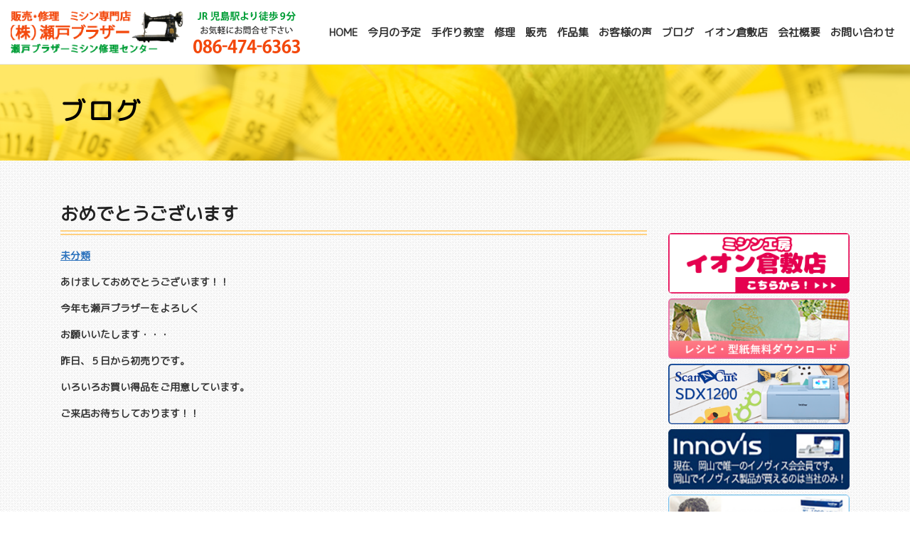

--- FILE ---
content_type: text/html; charset=UTF-8
request_url: https://okayama-misin.com/7345/
body_size: 7476
content:
<!DOCTYPE html>
<html lang="ja">
	<head>
<!-- Google tag (gtag.js) -->
<script async src="https://www.googletagmanager.com/gtag/js?id=G-5QGYLMZTXT"></script>
<script>
  window.dataLayer = window.dataLayer || [];
  function gtag(){dataLayer.push(arguments);}
  gtag('js', new Date());

  gtag('config', 'G-5QGYLMZTXT');
</script>		
		
		<meta charset="UTF-8">
		<meta name="viewport" content="width=device-width,initial-scale=1.0">
		<link rel='stylesheet' href='https://unpkg.com/ress/dist/ress.min.css'>
		<link rel="stylesheet" href="https://stackpath.bootstrapcdn.com/bootstrap/4.2.1/css/bootstrap.min.css" integrity="sha384-GJzZqFGwb1QTTN6wy59ffF1BuGJpLSa9DkKMp0DgiMDm4iYMj70gZWKYbI706tWS" crossorigin="anonymous">
		<link href="https://fonts.googleapis.com/css?family=M+PLUS+Rounded+1c" rel="stylesheet">
		<link rel="stylesheet" href="https://use.fontawesome.com/releases/v5.7.2/css/all.css" integrity="sha384-fnmOCqbTlWIlj8LyTjo7mOUStjsKC4pOpQbqyi7RrhN7udi9RwhKkMHpvLbHG9Sr" crossorigin="anonymous">
		<link rel="shortcut icon" href="https://okayama-misin.com/wp/wp-content/themes/original/imgs/favicon.ico">
						<link rel="stylesheet" href="https://okayama-misin.com/wp/wp-content/themes/original/css/style.css?date=211115">
				<meta name='robots' content='index, follow, max-image-preview:large, max-snippet:-1, max-video-preview:-1' />

	<!-- This site is optimized with the Yoast SEO plugin v19.4 - https://yoast.com/wordpress/plugins/seo/ -->
	<title>おめでとうございます - 瀬戸ブラザー</title>
	<link rel="canonical" href="https://okayama-misin.com/7345/" />
	<meta property="og:locale" content="ja_JP" />
	<meta property="og:type" content="article" />
	<meta property="og:title" content="おめでとうございます - 瀬戸ブラザー" />
	<meta property="og:description" content="あけましておめでとうございます！！ 今年も瀬戸ブラザーをよろしく お願いいたします・・・ 昨日、５日から初売りです。　 いろいろお買い得品をご用意しています。 ご来店お待ちしております！！" />
	<meta property="og:url" content="https://okayama-misin.com/7345/" />
	<meta property="og:site_name" content="瀬戸ブラザー" />
	<meta property="article:published_time" content="2013-01-05T15:00:00+00:00" />
	<meta name="author" content="admin" />
	<meta name="twitter:card" content="summary_large_image" />
	<meta name="twitter:label1" content="執筆者" />
	<meta name="twitter:data1" content="admin" />
	<script type="application/ld+json" class="yoast-schema-graph">{"@context":"https://schema.org","@graph":[{"@type":"WebSite","@id":"https://okayama-misin.com/#website","url":"https://okayama-misin.com/","name":"瀬戸ブラザー","description":"岡山・倉敷・児島でミシンの修理・販売なら","potentialAction":[{"@type":"SearchAction","target":{"@type":"EntryPoint","urlTemplate":"https://okayama-misin.com/?s={search_term_string}"},"query-input":"required name=search_term_string"}],"inLanguage":"ja"},{"@type":"WebPage","@id":"https://okayama-misin.com/7345/","url":"https://okayama-misin.com/7345/","name":"おめでとうございます - 瀬戸ブラザー","isPartOf":{"@id":"https://okayama-misin.com/#website"},"datePublished":"2013-01-05T15:00:00+00:00","dateModified":"2013-01-05T15:00:00+00:00","author":{"@id":"https://okayama-misin.com/#/schema/person/d65c826cdc683b337d457da97bc2c3db"},"breadcrumb":{"@id":"https://okayama-misin.com/7345/#breadcrumb"},"inLanguage":"ja","potentialAction":[{"@type":"ReadAction","target":["https://okayama-misin.com/7345/"]}]},{"@type":"BreadcrumbList","@id":"https://okayama-misin.com/7345/#breadcrumb","itemListElement":[{"@type":"ListItem","position":1,"name":"ホーム","item":"https://okayama-misin.com/"},{"@type":"ListItem","position":2,"name":"ブログ","item":"https://okayama-misin.com/blog/"},{"@type":"ListItem","position":3,"name":"おめでとうございます"}]},{"@type":"Person","@id":"https://okayama-misin.com/#/schema/person/d65c826cdc683b337d457da97bc2c3db","name":"admin","image":{"@type":"ImageObject","inLanguage":"ja","@id":"https://okayama-misin.com/#/schema/person/image/","url":"https://secure.gravatar.com/avatar/5a6afba0bd8c10d48252c1b98b29732c?s=96&d=mm&r=g","contentUrl":"https://secure.gravatar.com/avatar/5a6afba0bd8c10d48252c1b98b29732c?s=96&d=mm&r=g","caption":"admin"}}]}</script>
	<!-- / Yoast SEO plugin. -->


<link rel='dns-prefetch' href='//s.w.org' />
<link rel="alternate" type="application/rss+xml" title="瀬戸ブラザー &raquo; フィード" href="https://okayama-misin.com/feed/" />
<link rel="alternate" type="application/rss+xml" title="瀬戸ブラザー &raquo; コメントフィード" href="https://okayama-misin.com/comments/feed/" />
<link rel="alternate" type="application/rss+xml" title="瀬戸ブラザー &raquo; おめでとうございます のコメントのフィード" href="https://okayama-misin.com/7345/feed/" />
		<script type="text/javascript">
			window._wpemojiSettings = {"baseUrl":"https:\/\/s.w.org\/images\/core\/emoji\/13.1.0\/72x72\/","ext":".png","svgUrl":"https:\/\/s.w.org\/images\/core\/emoji\/13.1.0\/svg\/","svgExt":".svg","source":{"concatemoji":"https:\/\/okayama-misin.com\/wp\/wp-includes\/js\/wp-emoji-release.min.js?ver=5.8.12"}};
			!function(e,a,t){var n,r,o,i=a.createElement("canvas"),p=i.getContext&&i.getContext("2d");function s(e,t){var a=String.fromCharCode;p.clearRect(0,0,i.width,i.height),p.fillText(a.apply(this,e),0,0);e=i.toDataURL();return p.clearRect(0,0,i.width,i.height),p.fillText(a.apply(this,t),0,0),e===i.toDataURL()}function c(e){var t=a.createElement("script");t.src=e,t.defer=t.type="text/javascript",a.getElementsByTagName("head")[0].appendChild(t)}for(o=Array("flag","emoji"),t.supports={everything:!0,everythingExceptFlag:!0},r=0;r<o.length;r++)t.supports[o[r]]=function(e){if(!p||!p.fillText)return!1;switch(p.textBaseline="top",p.font="600 32px Arial",e){case"flag":return s([127987,65039,8205,9895,65039],[127987,65039,8203,9895,65039])?!1:!s([55356,56826,55356,56819],[55356,56826,8203,55356,56819])&&!s([55356,57332,56128,56423,56128,56418,56128,56421,56128,56430,56128,56423,56128,56447],[55356,57332,8203,56128,56423,8203,56128,56418,8203,56128,56421,8203,56128,56430,8203,56128,56423,8203,56128,56447]);case"emoji":return!s([10084,65039,8205,55357,56613],[10084,65039,8203,55357,56613])}return!1}(o[r]),t.supports.everything=t.supports.everything&&t.supports[o[r]],"flag"!==o[r]&&(t.supports.everythingExceptFlag=t.supports.everythingExceptFlag&&t.supports[o[r]]);t.supports.everythingExceptFlag=t.supports.everythingExceptFlag&&!t.supports.flag,t.DOMReady=!1,t.readyCallback=function(){t.DOMReady=!0},t.supports.everything||(n=function(){t.readyCallback()},a.addEventListener?(a.addEventListener("DOMContentLoaded",n,!1),e.addEventListener("load",n,!1)):(e.attachEvent("onload",n),a.attachEvent("onreadystatechange",function(){"complete"===a.readyState&&t.readyCallback()})),(n=t.source||{}).concatemoji?c(n.concatemoji):n.wpemoji&&n.twemoji&&(c(n.twemoji),c(n.wpemoji)))}(window,document,window._wpemojiSettings);
		</script>
		<style type="text/css">
img.wp-smiley,
img.emoji {
	display: inline !important;
	border: none !important;
	box-shadow: none !important;
	height: 1em !important;
	width: 1em !important;
	margin: 0 .07em !important;
	vertical-align: -0.1em !important;
	background: none !important;
	padding: 0 !important;
}
</style>
	<link rel='stylesheet' id='sbi_styles-css'  href='https://okayama-misin.com/wp/wp-content/plugins/instagram-feed/css/sbi-styles.min.css?ver=6.1.1' type='text/css' media='all' />
<link rel='stylesheet' id='wp-block-library-css'  href='https://okayama-misin.com/wp/wp-includes/css/dist/block-library/style.min.css?ver=5.8.12' type='text/css' media='all' />
<link rel='stylesheet' id='wp-pagenavi-css'  href='https://okayama-misin.com/wp/wp-content/plugins/wp-pagenavi/pagenavi-css.css?ver=2.70' type='text/css' media='all' />
<link rel="https://api.w.org/" href="https://okayama-misin.com/wp-json/" /><link rel="alternate" type="application/json" href="https://okayama-misin.com/wp-json/wp/v2/posts/7345" /><link rel="EditURI" type="application/rsd+xml" title="RSD" href="https://okayama-misin.com/wp/xmlrpc.php?rsd" />
<link rel="wlwmanifest" type="application/wlwmanifest+xml" href="https://okayama-misin.com/wp/wp-includes/wlwmanifest.xml" /> 
<meta name="generator" content="WordPress 5.8.12" />
<link rel='shortlink' href='https://okayama-misin.com/?p=7345' />
<link rel="alternate" type="application/json+oembed" href="https://okayama-misin.com/wp-json/oembed/1.0/embed?url=https%3A%2F%2Fokayama-misin.com%2F7345%2F" />
<link rel="alternate" type="text/xml+oembed" href="https://okayama-misin.com/wp-json/oembed/1.0/embed?url=https%3A%2F%2Fokayama-misin.com%2F7345%2F&#038;format=xml" />
		<style type="text/css" id="wp-custom-css">
			/*ボタン装飾*/

    .category-archive{
        margin-bottom: 0;!important
    }

        .category-archive > li{
            color: white;
    width: 30%;
    display: inline-block;
    margin: 0 auto;
    background: #FFA000;
    padding: 1%;
    text-align: center;
					border: 1px solid white;
					box-shadow: 0px 0px 25px -23px #777777;
border-radius: 10px;
        }

        .category-archive > li > a{
					    font-weight: bold;
					color:white;
					font-size1.5rem
}		</style>
			</head>
	<body>
		<header>
			<div class="container-fluid">
				<nav class="navbar navbar-expand-xl navbar-light bg-white">
					<a class="logo" href="https://okayama-misin.com">
						<img alt="ロゴ" src="https://okayama-misin.com/wp/wp-content/themes/original/imgs/logo.png">
					</a>
					<p class="d-none d-xl-block" id="header-contact"><img alt="お問い合わせ電話番号" src="https://okayama-misin.com/wp/wp-content/themes/original/imgs/header-contact.svg"></p>
					<img class="point-img navbar-toggler" src="https://okayama-misin.com/wp/wp-content/uploads/2019/12/point-img2.png" alt="" style="
																																					 position: absolute;
																																					 top: 5px;
																																					 right: 61px; border:none;">
					<button class="navbar-toggler" type="button" data-toggle="collapse" data-target="#navbarNav4" aria-controls="navbarNav4" aria-expanded="false" aria-label="Toggle navigation" style="background: #fbd3a7; border-bottom: 4px solid #ffbf07;">
						<span class="navbar-toggler-icon"></span><span id="nav-text" style="font-size:12px; display: block;">メニュー</span>
					</button>
					<div id="navbarNav4" class="navbar-collapse justify-content-end collapse"><ul id="false" class="navbar-nav"><li><a class='nav-link' href="https://okayama-misin.com/">HOME</a></li>
<li><a class='nav-link' href="https://okayama-misin.com/news">今月の予定</a></li>
<li><a class='nav-link' href="https://okayama-misin.com/class">手作り教室</a></li>
<li><a class='nav-link' href="https://okayama-misin.com/repair">修理</a></li>
<li><a class='nav-link' href="https://okayama-misin.com/sale">販売</a></li>
<li><a class='nav-link' href="https://okayama-misin.com/creation/creation_category/homemade/">作品集</a></li>
<li><a class='nav-link' href="https://okayama-misin.com/feedback">お客様の声</a></li>
<li><a class='nav-link' href="https://okayama-misin.com/blog/">ブログ</a></li>
<li><a class='nav-link' href="https://okayama-misin.com/aion-kurashiki/">イオン倉敷店</a></li>
<li><a class='nav-link' href="https://okayama-misin.com/company/">会社概要</a></li>
<li><a class='nav-link' href="https://okayama-misin.com/contact/">お問い合わせ</a></li>
</ul></div>				</nav>
			</div>
		</header><div id="main-visual">
    <div class="container">
        <h1>
            ブログ        </h1>
    </div>
</div><div class="section-padding">
    <div class="container" id="container">
        <div class="row">
        <main class="col-md-9" id="main">
                            <h2 class="under-double">おめでとうございます</h2>
                <div>
                    <ul class="post-categories">
	<li><a href="https://okayama-misin.com/category/%e6%9c%aa%e5%88%86%e9%a1%9e/" rel="category tag">未分類</a></li></ul>                </div>
                <p>あけましておめでとうございます！！</p>
<p>今年も瀬戸ブラザーをよろしく</p>
<p>お願いいたします・・・</p>
<p>昨日、５日から初売りです。　</p>
<p>いろいろお買い得品をご用意しています。</p>
<p>ご来店お待ちしております！！</p>
                    </main>
        <div id="sidebar" class="col-md-3">
    <div class="linkbar">
    <ul>
            <li><a href="https://okayama-misin.com/aion-kurashiki/"><img src="https://okayama-misin.com/wp/wp-content/uploads/2021/11/kurashiki_banner211129.jpg" alt="ミシン工房イオン倉敷店はこちら"></a></li>
            <li style=""><a href="https://sewco.brother.co.jp/" target="_blank"><img src="https://okayama-misin.com/wp/wp-content/themes/original/imgs/bnr_download.png" alt="レシピ・壁紙無料ダウンロード" style="
"></a></li>
      <li><a href="https://okayama-misin.com/sale/7747/" target="_blank"><img src="https://okayama-misin.com/wp/wp-content/uploads/2019/07/scancut-SDX1200-1.png" alt="スキャンカット"></a></li>
      <li><a href="https://www.innovis-club.jp/" target="_blank"><img src="https://okayama-misin.com/wp/wp-content/themes/original/imgs/head_innovis.png" alt="イノヴィス"></a></li>
      <li><a href="https://okayama-misin.com/creation/creation_category/needlework/"><img src="https://okayama-misin.com/wp/wp-content/themes/original/imgs/bnr_shishu.png" alt="刺繍プロ"></a></li>
      <li><img src="https://okayama-misin.com/wp/wp-content/themes/original/imgs/head_ex.png" alt="納入許可証"></li>
    </ul>
  </div>
  <article id="side-repair">
    <h5>当店のミシン修理</h5>
    <h6><i class="number">01.</i>修理に対する絶対の自信!!</h6>
    <p class="txt">ミシンの性能・使用方法を熟知しているからこそ、修理には絶対の自信があります。</p>
    <h6><i class="number">02.</i>適正かつ低価格をお約束</h6>
    <p class="txt">他社で、見積もりで疑問に思った方、修理不可と言われた方、是非一度お問い合わせください。<br>
      ※壊れたと思っても実は、操作方法を間違えているだけで故障していないケースも多々ありますよ。（この場合には費用は頂いておりません。）</p>
    <p><a class="btn-box" href="https://okayama-misin.com/repair/">詳しくはコチラ</a></p>

  </article>



  <article id="side-class">
    <h5>手作り教室</h5>
    <h6><i class="number">01.</i>しっかりレクチャー♪</h6>
    <p class="txt">当店でミシンをご購入の方は参加費無料。当店でご購入でない方も低価格でご参加頂けます。お持ちのミシンの使用方法をレクチャーする他、お困り事の解決を図ります。交流の場として、他参加者様を含め、皆で一緒に手芸を楽しみましょう!!</p>
       <p><a class="btn-box" href="https://okayama-misin.com/class/">詳しくはコチラ</a></p>
  </article>


  <article id="side-sale">
    <h5>当店のミシンの販売</h5>
    <h6><i class="number">01.</i>充実したアフターフォロー</h6>
    <p class="txt">ミシンの性能を最大限発揮して頂くため、ご購入後には各ミシンの使い方を細かくレクチャー致します。（手作り教室）当店でミシンをご購入の方は、参加費無料です。修理時にも素早く対応します!!</p>
    <h6><i class="number">02.</i>豊富な商品・価格帯</h6>
    <p class="txt">中古ミシンを含め、手芸店には置いていない価格帯・種類のミシンも当店では取り扱っています。あなたに最適なミシンを一緒になってお探し致します。</p>
    <h6><i class="number">03.</i>当店でしか扱えない商品有</h6>
    <p class="txt">岡山で当店しか取り扱えない製品を見て、実際に操作して頂けます。県内のみならず、県外からもご来店頂いておりますよ!!</p>
    <p><a class="btn-box" href="https://okayama-misin.com/sale/">詳しくはコチラ</a></p>
  </article>

  <div>
    <p><a href="https://okayama-misin.com/sale/9241/"><img src="https://okayama-misin.com/wp/wp-content/themes/original/imgs/compal-1500s-banner-re.jpg" alt="コンパル1500s"></a></p>
    <p><a href="https://okayama-misin.com/sale/10841/"><img src="https://okayama-misin.com/wp/wp-content/uploads/2022/02/NX2800DW-banner.jpg" alt="イノヴィスNX2800DW"></a></p>
    <p><a href="https://okayama-misin.com/sale/51/"><img src="https://okayama-misin.com/wp/wp-content/themes/original/imgs/innovis-vf1-banner.png" alt="イノヴィスVF1"></a></p>
  </div>
</div>
    </div>
</div>
</div>
<footer>
	<div id="footer-main">
		<div class="container">
			<div class="row">
				<div class="col-md-4">
					<p><span>株式会社瀬戸ブラザー</span><br>
						〒711-0921<br>
						岡山県倉敷市児島駅前2丁目27番地 パテイオ1Ｆ<br>
						営業時間　9：00～18：00<br>
						定休日：火曜日<br>
						TEL　<a href="telto:0864746363">(086)474-6363</a><br>
						FAX　(086)474-6363<br>
						Mail <a href="mailto:info@okayama-misin.com">info@okayama-misin.com</a></p>
				</div>
				<div class="col-md-8">
					<iframe src="https://www.google.com/maps/embed?pb=!1m14!1m8!1m3!1d13157.829085587842!2d133.8054981!3d34.4659224!3m2!1i1024!2i768!4f5.1!3m3!1m2!1s0x0%3A0xb3d485a3224116b!2z54Cs5oi444OW44Op44K244O8!5e0!3m2!1sja!2sjp!4v1551852019670" width="100%" height="250px" frameborder="0" style="border:0" allowfullscreen=""></iframe>
				</div>
			</div>
			<p style="text-align: right;">Copyright (c) 2010 株式会社瀬戸ブラザー. All Rights Reserved.</p>
		</div>
	</div>
</footer>

<script src="https://code.jquery.com/jquery-3.3.1.min.js" integrity="sha256-FgpCb/KJQlLNfOu91ta32o/NMZxltwRo8QtmkMRdAu8="crossorigin="anonymous"></script>
<script src="https://maxcdn.bootstrapcdn.com/bootstrap/4.0.0/js/bootstrap.min.js" integrity="sha384-JZR6Spejh4U02d8jOt6vLEHfe/JQGiRRSQQxSfFWpi1MquVdAyjUar5+76PVCmYl" crossorigin="anonymous"></script>
<script src="https://cdnjs.cloudflare.com/ajax/libs/iScroll/5.2.0/iscroll.min.js"></script>
<script src="https://cdnjs.cloudflare.com/ajax/libs/drawer/3.2.2/js/drawer.min.js"></script>
<script>
	$(document).ready(function() {
		$('.drawer').drawer();
	});
</script>
<script>
	//スムーズスクロール
	jQuery(function(){
		jQuery('a[href^="#"]').click(function() {// # クリック処理
			var speed = 500; //スクロール速度ミリ秒
			var href= jQuery(this).attr("href"); // アンカーの値取
			// 移動先を取得
			var target = jQuery(href == "#" || href == "" ? 'html' : href);
			var position = target.offset().top;// 移動先を数値で取得
			var position = position - 100;
			// スムーススクロール
			jQuery('body,html').animate({scrollTop:position}, speed, 'swing');
			return false;
		});
	});
</script>
<script src="https://cdnjs.cloudflare.com/ajax/libs/object-fit-images/3.2.3/ofi.js"></script>
<script>objectFitImages();</script>
<!-- Instagram Feed JS -->
<script type="text/javascript">
var sbiajaxurl = "https://okayama-misin.com/wp/wp-admin/admin-ajax.php";
</script>
<script type='text/javascript' src='https://okayama-misin.com/wp/wp-includes/js/wp-embed.min.js?ver=5.8.12' id='wp-embed-js'></script>

</body>
</html>

--- FILE ---
content_type: text/css
request_url: https://okayama-misin.com/wp/wp-content/themes/original/css/style.css?date=211115
body_size: 6540
content:
html {
  font-size: 14px;
}

body {
  line-height: 1.7;
  color: #333333;
  font-family: 'M PLUS Rounded 1c', sans-serif;
  background: url(../imgs/bg-img01.png) repeat;
  font-weight: 600;
  padding-top: 73px;
}

h2,
h3,
h4,
h5,
h6 {
  color: #222222;
  font-weight: 800;
}

pre{
font-size:1.0em;
line-height: 1.7;
  color: #333333;
  font-family: 'M PLUS Rounded 1c', sans-serif;
}

a {
  font-weight: 800;
color:#2c72bd;
text-decoration:underline;
}

h1 {
  font-size: 1.6rem;
}

h2 {
  font-size: 1.5rem;
  text-align: center;
  margin-bottom: 1.0em;
}

h3 {
  font-size: 1.2rem;
}

h4 {
  font-size: 1.1rem;
}

h5 {
  font-size: 1.0rem;
}

.fas,
.fa,
.far {
  margin-right: 0.5em;
}

header {
  background: #fff;
}
mark{
background: linear-gradient(transparent 60%, #ffe300 60%);
}

img {
  max-width: 100%;
  height: auto;
}


/*
.img-frame{
  background-color: #fff;
  padding:1px;
  border: 1px solid rgba(0, 0, 0, 0.1);
}*/

.obj-f,.obj-c {
  position: relative;
  padding-bottom: 100%;
}

a.obj-f, a.obj-c{
display:block;
}

.obj-f img {
  object-fit: cover;
font-family: 'object-fit: cover;'
}
.obj-c img{
object-fit: contain;
font-family: 'object-fit: contain;'
}

.obj32{
padding-bottom: 66%;
}

.obj43 {
  padding-bottom: 75%;
}



.obj-f img, .obj-c img{
  position: absolute;
  top: 0;
  left: 0;
  width: 100%;
  height: 100%;
}

/*
.img-frame.obj-f img{
  top:1px;
  left:1px;
  width:calc(100% - 2px);
  height:calc(100% - 2px);
}*/

.object-fit {
  object-fit: cover;
  height: auto;
}

.meta-cat{
display:flex;
}

.meta-cat dd{
margin-bottom:0;
}

.meta-cat dd ul{
display:flex;
margin-bottom:0;
}



li {
  list-style: none;
}

section {
  padding-bottom: 2rem;
}

.section-padding {
  padding: 2rem 0;
}

table {
  width: 100%;
}


.bg-line {
  padding: 0 .5em;
  background: linear-gradient(transparent 60%, #FFD080 60%);
}

.under-double {
  border-bottom: 7px double #FFD080;
  margin-bottom: 1.25rem;
  padding-bottom: 0.3em;
  text-align: left;
}

.card {
  padding: 0;
  border: none;
}

w-bold {
  font-weight: bold;
}

.cl-pk {
  color: #f03669;
}

.cl-bl {
  color: #37b4f7;
  font-weight: 500;
}



.thumb-item-nav li {
  padding: 0 5px;
  outline: none !important;
}

.thumb-item-nav li img {
  cursor: pointer;
}

.left-content section {
  background: #fff;
  padding: 2rem;
  margin: 1rem 0;
}

.left-content section h3 {
  padding-bottom: 0.3em;
}

.left-content section img {
  background: #fff;
  padding: 1px;
  border: 1px solid rgba(0, 0, 0, 0.1);
}

.catalog-post .btn-detail {
  margin-bottom: 0;
}



/*トップナビ*/

header {
  position: fixed;
  width: 100%;
  top: 0;
  z-index: 20;
  border-bottom: 1px solid rgba(0, 0, 0, 0.10);
}

header .navbar {
  padding-left: 0;
  padding-right: 0;
}

.logo {
  /*width: 140px;*/
width: 162px;
}

header .navbar-nav li {
  border-bottom: 1px dashed #9b9b9b;
}

header .navbar-nav li:last-of-type {
  border: none;
}

.navbar-light .navbar-nav .nav-link {
  color: #333333;
text-decoration:none;
font-size:15px;
}

header .navbar {
  /*padding-top: 5px;
  padding-bottom: 5px;*/
padding-top: 10px;
  padding-bottom: 10px;
}

.navbar-toggler {
  padding: 3px 10px;
}

.navbar-toggler-icon {
  width: 30px;
  height: 30px;
}







/*メイン画像スライドショー*/
#main-img img{
width:100%;
}
.slide-show {
  width: 100%;
  position: relative;
}

.slide-show img {
  animation: show 12s infinite;
  /* 12秒のスライドショーを繰り返し */
  width: 100%;
max-width:auto;
max-width:initial;
  height: auto;
  opacity: 0;
  position: absolute;
  /* 画像を重ねて表示 */
  left: 0;
  top: 0;
}

@keyframes show {
  0% {
      opacity: 0
  }

  17% {
      opacity: 1
  }

  33% {
      opacity: 1
  }

  50% {
      opacity: 0
  }
}

.slide-show img:nth-of-type(1) {
  position: relative;
}

.slide-show img:nth-of-type(2) {
  animation-delay: 0s;
}

.slide-show img:nth-of-type(3) {
  animation-delay: 4s;
}

.slide-show img:nth-of-type(4) {
  animation-delay: 8s;
}

slider img {
  border-radius: 0% 10% 42% 42% / 10% 0% 5% 5%;
}


/***
メインビジュアル
***/

.position-relative {
  position: relative !important;
}

#maker {
  position: absolute;
  right: 0px;
  top: 0;
  width: 25%;
  max-width: 170px;
}

#maker img {
  display: block;
}

#main-visual {
  position: relative;
  background: url(../imgs/main-visual.jpg) no-repeat;
  background-size: cover;
  background-position: center center;
  padding: 1.5rem 0;
  background-color: #fff;
  z-index: 0;
}

#main-visual:before {
  content: "";
  position: absolute;
  top: 0;
  left: 0;
  width: 100%;
  height: 100%;
  background: rgba(255, 216, 0, 0.6);
  z-index: -1;
}

#main-visual h1 {
  color: #000;
  font-size: 1.75rem;
  font-weight: bold;
  letter-spacing: 0.1em;
  margin-bottom: 0;
}
.w-slide-show {
  position: relative;
}

.slick-prev,
.slick-next {
  top: 50%;
}

.slick-prev {
  left: -4.23%;
}

.slick-next {
 right: -2.5%;
}

.slick-prev::before {
  content: '\f0a8';
  font-family: "Font Awesome 5 Free";
  font-weight: bold;
  font-size: 2.8rem;
  color: #c3c3c3;
  display: none;
}
.slick-next::before {
  content: '\f0a9';
  font-family: "Font Awesome 5 Free";
  font-weight: bold;
  font-size: 2.8rem;
  color: #c3c3c3;
  display: none;
}


/*TOPページ*/


/*売れ筋ミシン*/
.container-wide{
  width: 1140px;
  margin: 0 auto;
  padding: 0 15px;
max-width:100%;
}
.hot-selling{
justify-content: space-between;
 max-width: 100%;
  margin: 0;
}
.hot-selling article{
  margin: 1em 0;
  padding: 1.5em;
  background: #fff;
}
.hot-selling article .card-item{
  height: 100%;
}
.hot-selling article .card-item .img-area{
text-align:center;
margin-bottom:0;
}
@media screen and (min-width:768px)and (max-width: 992px){
.hot-selling article{
  flex:0 0 48%;
}
}

/*選ばれる理由*/

#section-reason .font1 {
  font-size: 1.4em;
  position: relative;
  padding-left: 0.1em;
}

.reason-top {
  margin-bottom: 1.5rem;
}

.reason-top img {
  border-radius: 5px;
}

#section-reason figcaption {
  margin: 1rem 0 0;
}

.repair-style {
  color: #ffc107;
  border: 1px solid #ffc107;
  padding: 0 0.8rem;
  border-radius: 12px;
  font-size: 0.8em;
}

.sale-style {
  color: #f28eaa;
  border: 1px solid #f28eaa;
  padding: 0 0.8rem;
  border-radius: 12px;
  font-size: 0.8em;
}

.classroom-style {
  color: #82d0ef;
  border: 1px solid #82d0ef;
  padding: 0 0.8rem;
  border-radius: 12px;
  font-size: 0.8em;
}

#section-reason article {
  margin-top: 1.5rem;
  margin-bottom: 1.5rem;
}

#section-reason h3,
#section-reason h5 {
  font-size: 1.3rem;
  margin-bottom: .2rem;
}

#section-reason .card-text {
  line-height: 1.5;
}


/*section-content*/

.content-box {
  text-align: center;
}

.content-box figure {
  text-align: center;
}

.content-box .row {
  align-items: center;
}

.content-box .h-border {
  display: inline-block;
  border-top: 1px solid rgba(104, 104, 104, 0.96);
  border-bottom: 1px solid rgba(104, 104, 104, 0.96);
  padding: 0.3rem 0;
}

.content-box h3 {
  margin-bottom: 1.5rem;
  margin-top: 1.0em;
  font-size: 1.5rem;
}

.content-box h3 small {
  display: block;
  margin-bottom: 0.4em;
  font-weight: bold;
}

.btn-box {
  display: inline-block;
  padding: 0.5em 1em;
  text-decoration: none;
  color: #3b3b38;
  border: solid 2px #5e6060;
  border-radius: 3px;
  transition: .4s;
}

.btn-box::after {
  content: '';
  display: inline-block;
  background-image: url(../imgs/after-line.png);
  background-size: contain;
  width: 40px;
  height: 20px;
  margin-left: 10px;
  vertical-align: middle;
}

.btn-box:hover {
  background: white;
  color: #525253;
}
.card-item{
background:#fff;
}
.card-item-body{
padding:1.25em;
}
.card-item-title{
font-size:1.35em
}

/*ミシンの修理*/

.repair-btn {
  background: #FFFF15;
}

.bg-yl {
  background-color: #fffec7;
  background-image: linear-gradient(45deg, rgba(242, 255, 95, 0.5) 25%, transparent 25%, transparent 75%, rgba(242, 255, 95, 0.5) 75%, rgba(242, 255, 95, 0.5)), linear-gradient(45deg, rgba(242, 255, 95, 0.5) 25%, transparent 25%, transparent 75%, rgba(242, 255, 95, 0.5) 75%, rgba(242, 255, 95, 0.5));
  background-position: 0 0, 100px 100px;
  background-size: 200px 200px;
  background-repeat: repeat;
}

.img-before figcaption,
.img-after figcaption {
  text-align: center;
  font-weight: bold;
  font-size: 0.8em;
  margin-top: 0.25em;
}

.img-before p, .img-after p{
margin-bottom:0;
}


#repair-left .btn-top-radius {
  text-align: right;
  margin: 1.5em 0;
}

/*手作り教室*/

.bg-bl {
  background: url(../imgs/bg-img03.png);
  background-size: cover;
}

.classroom-btn {
  background: #28B1F6;
}

/*ミシンの販売*/

.sale-btn {
  background: #FF7197;
}

.bg-rd {
  background-image: url(../imgs/bg-img04.png);
  background-size: cover;
}

#sale-left .col-md-4 img{
padding:1.5rem;
}




/*瀬戸ブラザーでしか買えない商品*/

.seto-only {
  background-color: #fff;

}

.seto-only article {
  margin: .5rem 0;
}

.seto-only article .card-item {
  border: 1px solid rgba(0, 0, 0, 0.10);
height: 100%;
}

.seto-only .bg-gry div {
  border: none;
}

.seto-only .cl-pk {
  margin-left: .5em;
}

.seto-only h3 {
  text-align: center;
  line-height: 1.6;
}

.seto-only h4.card-item-title {
  font-size: 1.3rem;
  margin-bottom: 0.25em;
}

.seto-only .card-item text {
  line-height: 1.5;
}

.sewing-machine .img-area {
  padding: 2em 2em 0;
  margin-bottom: 0;
}

/*notice-board*/

.bg-beige {
  background-color: #EDEBDD;
  padding-bottom: 2rem;
}

#notice-board h4 {
  font-size: 1.5rem;
  color: #666666;
}


.row-75 {
  margin-left: -7.5px;
  margin-right: -7.5px;
}

.row-75 .col-12,
.row-75 .col-6 {
  padding-left: 7.5px;
  padding-right: 7.5px;
}

.notice-content dl,
.detail-content dl {
  overflow: hidden;
  margin-top: .5rem;
  margin-bottom: 0;
}

.notice-content dl:first-of-type {
  margin-top: 0;
}

.notice-content dt,
.notice-content dd,
.detail-content dt,
.detail-content dd {
  float: left;
  padding: .20em;
  line-height: 1.4;
}

.notice-content dt,
.detail-content dt {
  width: 6em;
  text-align: center;
  letter-spacing: 0.1em;
  color: #ffc25c;
  border: 2px solid #ffc25c;
  border-radius: 0px;
}

.notice-content dd,
.detail-content dd {
  width: calc(100% - 6rem);
  padding-left: 1em;
  margin-bottom: 0;
}

.notice-content dd p {
  margin-bottom: 0;
}

#notice-board time {
  font-size: .8em;
}

#notice-board .class::before {
  content: '';
  display: inline-block;
  background-image: url(../imgs/notice-board01.png);
  background-size: contain;
  width: 20px;
  height: 20px;
  vertical-align: middle;
  margin-right: .75rem;
}

#notice-board .news::before {
  content: '';
  display: inline-block;
  background-image: url(../imgs/notice-board02.png);
  background-size: contain;
  width: 20px;
  height: 20px;
  vertical-align: middle;
  margin-right: .5rem;
}

#notice-board .under-border {
  border-bottom: 1px solid #666666;
  padding-bottom: 0.2em;
}

#notice-board p.d-inline-block {
  margin-bottom: 0;
  margin-left: 1.5em;
}

#notice-board,
#notice-board a {
  color: #666666;
}


#notice-board .list::after {
  content: '';
  display: inline-block;
  background-image: url(../imgs/after-line.png);
  background-size: contain;
  width: 20px;
  height: 10px;
  margin-left: 5px;
}

#notice-board li {
  padding: .5rem 0;
}

.tax {
  display: inline-block;
  color: #fff !important;
  font-size: 0.9em;
  padding: 0 1.0em;
  border-radius: 1.0em;
  margin-right: 0.25em;
  margin-bottom: 0.3em;
}

.tax-fujiwara,
.tax-course {
  background: #abe3e4;
}

.tax-sewing,
.tax-info {
  background: #ffd080;
}

.tax-homemade,
.tax-exhibition-sale {
  background: #ffa6b2;
}

.tax-class{
background:#a0dbb5;
}

.tax-creation,
.tax-kurashiki{
background:#ecc0e5;
}



/*お客様の声*/
#archive-voice .customer-voice-button{
display:none;
}
.or-border {
  background: #fff;
  border: 1px solid #ffad5c;
}

/*companyページ*/

#company h2 {
  padding: .5rem 0;
}


#gmap {
  margin-top: 2rem;
  margin-bottom: 2rem;
}

#gallery h3 {
  padding-top: 1.5em;
}

table td,
table th {
  padding: .75rem;
  vertical-align: top;
  border-top: 1px solid #b7a683
}

table th {
  width: 25%;
  border-right: 1px solid #b7a683;
  background: #efe8da;
  vertical-align: middle;
}

table td {
  background: #fff;
}

table :last-child th,
table :last-child td {
  border-bottom: 1px solid #b7a683;
}


#page-menu ul {
  padding-left: 1em;
}

#page-menu li {
  list-style: inside;
}


/*** サイドバー ***/
#sidebar .linkbar ul li{
  width: calc(100% / 2);
}
#sidebar article {
  margin-bottom:3.5em;
}

#sidebar h5 {
  padding: 0.5em;
  font-size: 1.1em;
  background: #ffc25c;
  color: #fff;
  border-radius: 3px;
}

#sidebar h6{
  margin-top: 1em;
}

#sidebar h6 .number{
  color: #ffc25c;
  margin-right: 0.5em;
  font-size: 1.3em;
  font-style:normal;
}
#sidebar .txt{
  line-height: 1.3;
  font-size: 0.9em;
  border-left: 1px dashed #ffc25c;
  padding-left: 0.75em;
}

#sidebar .btn-box {
  width: 100%;
  background:none;
  padding:0;
  border:none;
  text-decoration:underline;
}

#sidebar .btn-box:hover{
  background:none;
}

#side-class h5{
background-color: #98dedf;
}

#side-class h6 .number{
  color: #98dedf;
}

#side-class .txt{
  border-left-color:#98dedf;
}


#side-class h5{
background-color: #98dedf;
}

#side-class h6 .number{
  color: #98dedf;
}

#side-class .txt{
  border-left-color:#98dedf;
}

#side-sale h5{
background-color: #F7BBC2;
}

#side-sale h6 .number{
  color: #F7BBC2;
}

#side-sale .txt{
  border-left-color:#F7BBC2;
}








/*repairページ*/

#repair table th,
#repair table td {
  border: none;
}

/*sale*/
.category-archive{
display: block;
}
.category-archive li{
display: inline;
  padding: .5em 1.5em;
}
.category-archive li:first-of-type{
padding-left:0;
}
.btn-detail {
  margin-top: 1rem;
}

.btn-detail a,
.btn-detail input[type="submit"] {
  position: relative;
  top: 0;
  border-radius: 3px;
  display: block;
  font-weight: bold;
  padding: 0.5em;
  text-decoration: none;
  background: #ffc25c;
  color: #FFF;
  box-shadow: 0 4px 0 0 #FFA000;
  text-align: center;
  transition: .2s;
}

.btn-detail a:hover,
.btn-detail input[type="submit"]:hover {
  top: 4px;
  box-shadow: none;
}

/*product*/

.product-content .price {
  margin-bottom: .5rem;
  border-bottom: 1px dashed #ccc;
  padding-bottom: .5em;
}

.product-content .price dt {
  font-size: 0.8em;
}

.product-content .price dd {
  font-weight: bold;
  color: #ff6346;
  font-size: 2.0em;
  vertical-align: bottom;
  padding: 0;
  line-height: 1.3;
}

.product-content .price dd small{
font-weight:bold;
font-size:60%;
}

.product-content .price dd .price-desc {
  color: #333333;
  font-size: 1.0rem;
}


.product-content h4 {
  margin-top: 2em;
  font-size: 1.25rem;
}

.product-content h4 span {
  padding-left: 1.0em;
  padding-right: 1.0em;
}


.product-content dl {
  overflow: hidden;
  margin-bottom: .5rem;
}

.product-content dd {
  float: left;
  width: calc(100% - 6rem);
  padding-left: 0.5rem;
  margin-bottom: .0;
  padding: .3rem .2rem 0.3em 0.5em;
}



/*footer*/

footer {
  /*color: rgba(104, 104, 104, 0.96);*/
}

.linkbar ul {
  margin-bottom: 0;
}

.linkbar,
#footer-main {
  padding-top: 3em;
  padding-bottom: 3em;
}

.linkbar li {
  width: calc(100% / 2);
  padding: .5em .3em;
}

.linkbar li img {
  border-radius: 5px;
}

.linkbar .row li a {
  display: block;
  width: 100%;
}

#footer-main {
  background-color: rgba(255, 175, 88, 0.5);
}

.linkbar ul {
  display: flex;
  flex-wrap: wrap;
  margin-left: -0.3em;
  margin-right: -0.3em;
}

#footer-main span {
  font-size: 1.2em;
}

/*お問合せ*/

#form-left h3 {
  padding: 0.5em;
  color: #494949;
  background: #fff;
  border-left: solid 5px #ffaf58;
}

.form div p {
  padding: .5em 1em;
}

.mw_wp_form .must{
color:#dc0000;
margin-left: 0.5em;
}

.mw_wp_form .error{
color:#dc0000 !important;
}

.before-gallery .col-md-4 a,
.after-gallery .col-md-4 a {
  display: block;
  position: relative;
  padding-bottom: 100%;
}

.before-gallery .col-md-4 a img,
.after-gallery .col-md-4 a img {
  position: absolute;
  object-fit: cover;
  top: 0;
  left: 0;
  width: 100%;
  height: 100%;
  background: #fff;
  padding: 1px;
  border: 1px solid rgba(0, 0, 0, 0.1);
}



/*各詳細ページ*/

.detail-content li img,
.product-content li img {
  background: #fff;
  padding: 1px;
  border: 1px solid rgba(0, 0, 0, 0.1);
}

.product-content .slick-slider li obj-c{
margin-bottom:0;
}

.product-content .thumb-item li .obj-c img{
padding:2.0rem;
}

.product-content .thumb-item-nav li .obj-c img{
padding:1rem;
}


.detail-content h4 {
  margin: 1em 0;
}

.detail-content h5,
.product-content h5,
.class-content h5 {
  position: relative;
  padding: 0.75em;
  padding-left: 1.25em;
  font-size: 1.2em;
  background: #fff;
  margin: 2.5em 0 1.0em;
}

.product-content h5,
.class-content h5 {
  border-top: 3px solid #ffaf58;
  padding-left: 1em;
  padding-bottom: 1.0em;
}

.detail-content h5:before {
  content: "";
  position: absolute;
  top: 0.5em;
  left: 0.5em;
  width: 5px;
  height: calc(100% - 1.0em);
  background-color: #ffaf58;
  border-radius: 3px;
}

.detail-content h6 {
  margin-left: 1em;
  padding: .3em;
  border-left: solid 5px #ffaf58;
}

.product-content h6 {
  position: relative;
  font-size: 1.1rem;
  margin-bottom: 0.3em;
  padding-left: 1em;
  margin-top: 1.75rem;
}

.product-content h6:before {
  content: "";
  position: absolute;
  top: calc(50% - 3px);
  left: 0;
  width: 6px;
  height: 6px;
  border-radius: 3px;
  background-color: rgba(0, 0, 0, 0.3);
  margin-right: 0.5em;
}




.detail-content i {
  padding-right: 1rem;
}

.voice dt {
  padding: 0.5em;
  color: #494949;
  background: #fffaf4;
  border-left: solid 5px #ffaf58;
  width: 100%;
  margin: 1em 0;
  text-align: left;
}

.voice dt,
.voice dd {
  float: none;
  display: block;
}

/* 新着情報 */
.catalog-list li{
padding: 0.75em 0;
  border-top: 1px dashed rgba(0, 0, 0, 0.1);
}

.catalog-list li:first-of-type{
border:none;
}

.catalog-list li .tax{
margin:0 1em;
}


@media screen and (min-width:480px) {

  /*瀬戸ブラザーでしか買えない商品*/
  .seto-only article {
      border: none;
  }

}






@media screen and (min-width:768px) {
  h2 {
      font-size: 1.8rem;
  }

  h3 {
      font-size: 1.4rem;
      margin-bottom: 0.5em;
  }

  .section-padding {
      padding: 30px 0;
  }

  .maker {
      width: auto;
  }
  .logo {
      width: 20%;
  }
  #gmap iframe {
      height: 400px;
  }
  /*トップのお客様の声*/
  .or-box {
      position: relative;
      top: 20px;
      left: -50px;
  }
  .or-box2 {
      position: relative;
      top: 35px;
      left: 10px;
  }
  .or-box i,
  .or-box2 i {
      border: .5px solid #ffad5c;
      position: absolute;
      height: 100px;
      top: -34px;
      left: 12px;
      transform: rotate(45deg);
      z-index: 25;
  }

  /* メインビジュアル*/
  #main-visual {
      padding: 2.5rem 0;
  }

  #main-visual h1 {
      font-size: 1.9rem;
  }






  #section-reason .font1::after {
      content: '';
      background-image: url(../imgs/top-deco.png);
      position: absolute;
      background-size: contain;
      width: 20px;
      height: 20px;
      top: -6px;
      right: -12px;
  }


  .reason-top .col-md-5 {
      margin-bottom: 0;
  }

  .reason-top img {
      border-radius: 5px;
  }

  .reason-top .col-md-7 {
      padding-left: 5px;
  }

  #section-reason h3 {
      font-size: 1.5rem;
  }

  /*section-content*/
  .content-box section {
      padding: 2rem 0;
  }

  .content-box figcaption {
      text-align: start;
  }

  #notice-board h4 {
      margin-bottom: 1.5em;
  }


  .seto-only article {
      margin: 15px 0;
  }

  #notice-board {
      padding: 2em 0;
  }

  #notice-board section {
      padding-bottom: 0;
  }

  #notice-board .lside-dashed {
      padding: .5em 1.5em;
      border-left: 1px dashed #848484;
  }

  /*手作り教室*/
  .reverse {
      flex-flow: row-reverse;
  }

  /*ミシンの販売*/
  /*瀬戸ブラザーでしか買えない商品*/
  .sewing-machine {
      position: relative;
  }


  .bg-beige {
      padding: 2rem 0;
  }

  #notice-board .list {
      margin-left: 2rem;
  }

  /*repairページ*/
  #repair h2 {
      margin-bottom: 1.5rem;
  }
  /*
  #repair-left section,
  #exhibition-class section {
      padding: .5rem;
      border-bottom: 1px dashed #a8a7a7;
  }
*/
  #repair table th,
  #exhibition-class table th {
      width: 6rem;
      ;
  }

  #repair table td,
  #exhibition-class table td {}

  .notice-content {
      padding-left: 0;
  }
/*サイドバー*/
#sidebar .linkbar ul li{
  width: 100%;
}
  /*フッター*/
  .linkbar li {
      width: calc(100% / 5);
      padding: .5em .3em;
  }
}


@media screen and (min-width:992px) {
  body{
      padding-top: 86px;
  }
  a {
      /*color: #222222;*/
  }
  .section-padding {
      padding: 60px 0;
  }

  header .navbar {
      padding-top: 15px;
      padding-bottom: 15px;
  }
  .logo{
  width: 223px;
  }
#header-contact{
width: 150px;
  margin: 0;
  margin-left: 1rem;
}

  .navbar-expand-lg .navbar-nav .nav-link{
      padding-right: .75rem;
      padding-left: .75rem;
      font-size: 1.2em;
  }

  .btn-detail a,
  .btn-detail input[type="submit"] {
      display: inline-block;
      padding-left: 1.5em;
      padding-right: 1.5em;
  }

  .btn-detail input[type="submit"] {
      letter-spacing: 0.2em;
      font-size: 1.2em;
      padding: .75em 3em;
  }







  .notice-content .btn-detail {
      text-align: right;
  }

  /* メインビジュアル*/
  #main-visual {
      padding: 3.5rem 0;
  }

  #main-visual h1 {
  font-size: 2.5rem;
  }
  .slick-prev::before, .slick-next::before {
    display: inline-block;
  }
/*リンクバー*/
.linkbar ul li{
  padding-bottom:0;
}
/*売れ筋ミシン*/
.container-wide{
  width: 1400px;
  max-width:100%;
}
/*
.hot-selling .card-item-img-top{
  object-fit: contain;
  height: 150px;

}*/
.hot-selling{
  margin-top: 60px;
  flex-wrap: nowrap;
}
.hot-selling article{
width: calc(100% / 5);
  margin: 0 0.3em;
flex:auto;
padding:1.5em;
}
.hot-selling .card-item-body {
  padding: 0;
}
  /*選ばれる理由*/
  .reason-top {
      margin-bottom: 1.5em;
  }

  .reason-top:first-child p {
      position: relative
  }

  .reason-top div {
      padding-top: 2rem;
  }

  .bg-stripe {
      z-index: -1;
      position: absolute;
      bottom: -15px;
      right: -5px;
      background: repeating-linear-gradient(90deg, rgba(255, 255, 255, 1) 0, rgba(104, 104, 104, 0.15) 3px, rgba(104, 104, 104, 0.15) 3px, rgba(104, 104, 104, 0.15) 3px);
      width: calc(100% + 20px);
      height: 30px;
  }

  /*section-content*/
  .content-box section {
      padding: 3rem 0;
  }

  .content-box figure {
      margin: 0;
  }

  .content-box img {
      padding: 1rem;
  }

  /*瀬戸ブラザーでしか買えない商品*/
  .seto-only .bg-gry {
      position: absolute;
      bottom: -15px;
      left: -15px;
      width: calc(100% + 30px);
      height: 70%;
      background: #F2F2F2;
      border-radius: 5px;
  }
.seto-only article .card-item {
  border: none;
}
/*トップお客様の声*/
.or-box p,
  .or-box2 p {
      padding: 1.5em 1em 0em;
  }
}
@media screen and (min-width:992px) {
.logo{
  width:243px;
}
/*サイドバー*/
#sidebar .linkbar ul{
  padding-top:0;
}
#sidebar .linkbar ul li:first-child{
  padding-top:0;
}
}

@media screen and (min-width: 1200px) {
  header .navbar-nav li {
      border: none;
  }
}

.point-img{
animation-name:fade-in;
animation-delay:2s;
animation-duration: 1s;
animation-timing-function: ease-out;
animation-iteration-count:1;
animation-fill-mode:both;
-moz-animation-name: fade-in;
-moz-animation-delay:2s;
-moz-animation-duration: 1s;
-moz-animation-timing-function: ease-out;
-moz-animation-iteration-count:1;


-webkit-animation-name: fade-in;
-webkit-animation-delay:2s;
-webkit-animation-duration: 1s;
-webkit-animation-timing-function: ease-out;
-webkit-animation-iteration-count: 1;


-o-animation-name: fade-in;
-o-animation-delay:2s;
-o-animation-duration: 1s;
-o-animation-timing-function: ease-out;
-o-animation-iteration-count:1;

}
@keyframes fade-in{
  0%{
      opacity:0;
  transform: scale(0.4, 0.4);
}
25%{
      opacity:0;
}
100%{
      opacity:1 !important;
  transform: scale(1, 1);
  }
}
@-moz-keyframes fade-in {
0% {opacity:0; transform: scale(0.4, 0.4);}
25% {opacity:0;}
100% {opacity:1; transform: scale(1, 1);}
}

@-webkit-keyframes fade-in {
0% {opacity:0; transform: scale(0.4, 0.4);}
25% {opacity:0;}
100% {opacity:1; transform: scale(1, 1);}
}

@-o-keyframes fade-in {
0% {opacity:0; transform: scale(0.4, 0.4);}
25% {opacity:0;}
100% {opacity:1; transform: scale(1, 1);}
}


--- FILE ---
content_type: image/svg+xml
request_url: https://okayama-misin.com/wp/wp-content/themes/original/imgs/header-contact.svg
body_size: 5040
content:
<?xml version="1.0" encoding="utf-8"?>
<!-- Generator: Adobe Illustrator 22.1.0, SVG Export Plug-In . SVG Version: 6.00 Build 0)  -->
<svg version="1.1" id="レイヤー_1" xmlns="http://www.w3.org/2000/svg" xmlns:xlink="http://www.w3.org/1999/xlink" x="0px"
	 y="0px" viewBox="0 0 150 60" width="150px" height="60px" style="enable-background:new 0 0 150 60;" xml:space="preserve">
<style type="text/css">
	.st0{fill:#009D36;}
	.st1{fill:#333333;}
	.st2{fill:#F3480C;}
</style>
<g>
	<g>
		<path class="st0" d="M10.8,9.2c0,2.9-1.4,3.8-3.4,3.8C7,13,6.4,12.9,6,12.8l0.2-1.7c0.3,0.1,0.6,0.2,1,0.2c0.9,0,1.5-0.4,1.5-2.1
			v-7h2V9.2z"/>
		<path class="st0" d="M17.7,7.8c0.7,0.3,1.2,1,1.4,2.1c0.3,1.3,0.6,2.5,0.8,2.9h-2.1c-0.2-0.3-0.4-1.2-0.7-2.5
			c-0.3-1.4-0.7-1.8-1.7-1.8h-0.7v4.3h-2V2.3c0.7-0.1,1.7-0.2,2.7-0.2c1.3,0,4,0.2,4,3C19.6,6.4,18.7,7.4,17.7,7.8L17.7,7.8z
			 M15.7,7c1.2,0,1.9-0.7,1.9-1.7c0-1.4-1-1.6-1.8-1.6c-0.5,0-0.8,0-0.9,0.1V7H15.7z"/>
		<path class="st0" d="M29.9,9.4c0,0.1-0.2,0.2-0.4,0.2c-0.4,2.1-1,3.7-4.5,4.6c-0.2-0.4-0.6-1.1-0.9-1.5c3.2-0.6,3.6-1.8,3.8-3.5
			L29.9,9.4z M25.5,1.4l2,0.1c0,0.1-0.1,0.2-0.4,0.3V9h-1.6V1.4z M28.8,1.6h7v7.2h-7V1.6z M30.4,3v1.5h3.7V3H30.4z M30.4,5.9v1.5
			h3.7V5.9H30.4z M31.5,9.1l2.1,0.1c0,0.2-0.1,0.2-0.4,0.3V12c0,0.4,0.1,0.5,0.5,0.5H35c0.4,0,0.5-0.2,0.6-1.9
			c0.3,0.3,1.1,0.5,1.5,0.7c-0.2,2.2-0.6,2.8-1.9,2.8h-1.7c-1.6,0-2-0.5-2-2V9.1z"/>
		<path class="st0" d="M50.8,8.6h-9.3v0.7h7.5l0.3,0l0.9,0.2c0,0.1,0,0.3-0.1,0.4c-0.3,4-0.6,4.3-2.6,4.3c-0.2,0-0.4,0-0.6,0
			c0-0.4-0.2-1-0.4-1.4c0.5,0.1,0.9,0.1,1.1,0.1s0.3,0,0.4-0.1c0.2-0.2,0.3-0.8,0.4-2.1H42v0l1.6,0.1c0,0.1-0.1,0.2-0.4,0.2v1.2h1.6
			v-1.3l1.9,0.1c0,0.1-0.1,0.2-0.4,0.2v2.2h-6.3v0.6h-1.5v-3.1l1.9,0.1c0,0.1-0.1,0.2-0.4,0.2v0.9h1.6v-1.5h-1.9V2.1H43
			c0.1-0.4,0.2-0.8,0.3-1.1l2.1,0.3c0,0.1-0.1,0.2-0.3,0.2c-0.1,0.2-0.2,0.4-0.3,0.6h4v4.6h-7.2v0.6h9.3V8.6z M47,3.2h-5.5v0.6H47
			V3.2z M41.5,5.6H47V4.9h-5.5V5.6z"/>
		<path class="st0" d="M53.2,9.9c-0.1,1.3-0.2,2.7-0.8,3.5l-0.9-0.5c0.5-0.7,0.7-1.9,0.7-3.2L53.2,9.9z M64.3,7.7h-2
			c0.4,2.2,1.2,4.1,2.6,5c-0.4,0.3-0.9,0.9-1.1,1.3c-1.8-1.3-2.6-3.5-3-6.4h-0.7c0,2.1-0.3,4.7-1.5,6.4c-0.3-0.2-0.9-0.7-1.3-0.8
			c-0.3,0.8-1.2,0.8-2.2,0.8c0-0.4-0.2-1-0.3-1.3c0.4,0,0.7,0,0.9,0c0.2,0,0.3,0,0.4-0.2c0.1-0.1,0.2-0.5,0.3-1.3l-0.4,0.2
			c-0.1-0.5-0.4-1.2-0.6-1.8l0.7-0.2c0.2,0.3,0.3,0.7,0.5,1.1h0c0-0.4,0.1-0.9,0.1-1.5h-2.7v0.3h-1.4V1.6h5.3v1.3H56v0.8h1.5V5H56
			v0.8h1.5V7H56v0.9h0.9l0.3,0l0.8,0.1c0,0.1,0,0.3,0,0.4c-0.1,2.9-0.3,4.3-0.5,4.9c1.2-1.8,1.3-4.4,1.3-6.4V1.5h5.7V7.7z
			 M53.5,12.6c0-0.2,0-0.4,0-0.6c0-0.6,0-1.4-0.1-2l0.7-0.1c0.1,0.8,0.2,1.9,0.2,2.6L53.5,12.6z M54.7,2.9h-0.9v0.8h0.9V2.9z
			 M54.7,5.8V5h-0.9v0.8H54.7z M53.8,7v0.9h0.9V7H53.8z M54.8,12.2c0-0.6-0.2-1.5-0.4-2.3L55,9.8c0.2,0.7,0.4,1.6,0.5,2.2L54.8,12.2
			z M62.8,3.1h-2.6v3.2h2.6V3.1z"/>
		<path class="st0" d="M76.4,13c-0.9-0.8-2.3-1.7-3.4-2.2c0,0.7-0.2,1.4-0.5,1.8c-0.3,0.6-1.1,1-2.4,1c-2,0-3.6-1-3.6-2.5
			c0-1.7,1.6-2.5,3.4-2.5c0.3,0,0.9,0,1.2,0.1c0-0.2,0-0.4-0.1-0.6C71,6.3,70.8,3,70.8,1.4l2.2,0.1c0,0.1-0.1,0.3-0.3,0.3
			c0,0.3,0,2,0,2.3c0.8,0,2.8-0.2,4.2-0.5l0.2,1.7c-1.3,0.2-3.1,0.4-4.3,0.4c0,1,0.1,1.8,0.1,2.5c0,0.2,0.1,0.5,0.1,0.7
			c1.6,0.5,3.2,1.4,4.6,2.4L76.4,13z M70,10.1c-1.5,0-1.9,0.6-1.9,1c0,0.7,0.8,1.1,1.8,1.1c0.8,0,1.3-0.4,1.3-1c0-0.3,0-0.6,0-0.9
			C70.8,10.1,70.4,10.1,70,10.1z"/>
		<path class="st0" d="M81.1,9.3c-0.3-1-0.4-2.2-0.4-3c0-1,0.1-2.5,0.4-4.2l2.2,0.3c0,0.2-0.2,0.2-0.3,0.2c-0.3,1.1-0.5,3.1-0.5,3.9
			c0.3-0.6,0.7-1.4,1-1.9C83.6,5,84,5.5,84.2,5.8c-0.9,1.3-1.5,2.3-1.5,2.9c0,0.1,0,0.2,0,0.3L81.1,9.3z M89,1.7
			c0,0.2-0.1,0.3-0.3,0.3c0.1,1.1,0.2,2.9,0.2,4.7c0,2.7-0.9,5.2-5.3,7c-0.2-0.4-0.9-1.1-1.2-1.4c3.8-1.5,4.6-3.7,4.6-5.6
			c0-1.9-0.2-3.9-0.3-5.1L89,1.7z"/>
		<path class="st0" d="M96.7,4.8c-0.1,0.1-0.2,0.2-0.4,0.1c-0.3,0.5-0.6,1.1-0.9,1.6l0.4,0.1c0,0.1-0.1,0.2-0.4,0.2v7.2h-1.5V8.9
			c-0.3,0.4-0.7,0.8-1,1.2c-0.2-0.3-0.6-1.1-0.8-1.5c1-1,2.2-2.8,2.9-4.5L96.7,4.8z M96.5,1.8c-0.1,0.1-0.2,0.2-0.4,0.1
			c-0.8,1-2,2.3-3.1,3.2c-0.2-0.3-0.6-0.9-0.9-1.2C93,3.2,94.2,2,94.8,1.1L96.5,1.8z M101.5,10.3v2c0.4,0.1,0.8,0.1,1.2,0.1
			c0.5,0,2,0,2.6,0c-0.2,0.4-0.4,1.1-0.5,1.5h-2.2c-1.9,0-3.4-0.4-4.5-1.9c-0.3,0.9-0.7,1.6-1.2,2.2c-0.3-0.3-0.8-0.8-1.2-1
			c1-1,1.4-3,1.5-5.2l1.9,0.2c0,0.1-0.1,0.2-0.3,0.2c0,0.5-0.1,1.1-0.2,1.5c0.3,0.9,0.8,1.4,1.4,1.8V7.2h-3.6V5.7h3.6V4.1H97V2.7
			h2.9V1l1.9,0.1c0,0.1-0.1,0.2-0.4,0.2v1.3h3v1.4h-3v1.6h3.6v1.5h-3.3c0,0.1-0.2,0.2-0.3,0.2v1.5h3v1.4H101.5z"/>
		<path class="st0" d="M113.3,9.3c0,1.5-0.7,1.6-3,1.6c-0.1-0.5-0.3-1.1-0.5-1.5c0.6,0,1.4,0,1.6,0c0.2,0,0.3-0.1,0.3-0.2V6.7h-5.5
			V5.2h1.9V2l2.1,0.1c0,0.1-0.1,0.2-0.4,0.3v2.8h1.9V1.1l2.1,0.1c0,0.1-0.1,0.2-0.4,0.3v0.9h4v1.5h-4v1.3h5.4v1.6h-5.1
			c0,0.1-0.2,0.2-0.3,0.2V9.3z M110.7,7.6c-0.1,0.1-0.2,0.2-0.4,0.1c-0.7,1-1.7,2.2-2.7,3c-0.3-0.3-1-0.7-1.4-1c1-0.6,2-1.8,2.5-2.8
			L110.7,7.6z M116.1,6.8c1,0.8,2.2,2.1,2.8,3l-1.5,1c-0.2-0.3-0.5-0.7-0.8-1.1c-1.5,3-4,4.1-8.5,4.6c-0.1-0.5-0.5-1.2-0.8-1.6
			c4-0.3,6.5-1.1,7.6-3.7l1.3,0.3c-0.5-0.5-1-1-1.5-1.5L116.1,6.8z"/>
		<path class="st0" d="M127.1,8.3c-0.4,0.5-1.1,0.8-2,0.8c-1.6,0-2.9-1.2-2.9-3.2c0-1.9,1.4-3.7,3.5-3.7c2.3,0,3.5,1.9,3.5,4.4
			c0,3.6-1.9,6.5-6.1,6.3v-1.6c0.3,0,0.5,0,1,0C125.8,11.1,126.8,9.9,127.1,8.3L127.1,8.3z M124.2,5.7c0,1.2,0.6,2,1.4,2
			c0.6,0,1.1-0.4,1.3-0.8c0.1-0.2,0.1-0.4,0.1-0.8c0-1.4-0.5-2.5-1.5-2.5C124.8,3.7,124.2,4.5,124.2,5.7z"/>
		<path class="st0" d="M141.2,6.2c-1.1-1.3-2.2-2.8-2.9-4.3l1.6-0.6c0.9,1.8,2.6,3.8,4.1,5c-0.4,0.3-1.1,1-1.4,1.5
			c-0.3-0.3-0.6-0.6-0.9-0.9c-0.2,4.3-0.3,6-0.8,6.6c-0.4,0.6-0.9,0.7-2.4,0.7c-0.3,0-0.6,0-0.9,0c0-0.5-0.2-1.2-0.5-1.7
			c0.8,0.1,1.5,0.1,1.8,0.1c0.2,0,0.4,0,0.6-0.2c0.3-0.3,0.4-1.5,0.6-4.5h-2.8c-0.4,2.5-1.1,5-4.8,6.4c-0.2-0.5-0.7-1.1-1.1-1.5
			c3.1-1,3.9-2.9,4.1-4.9H133v-1c-0.4,0.4-0.8,0.7-1.2,1c-0.3-0.3-0.9-1-1.3-1.3c1.7-1.1,3.2-3.2,4.1-5.3l2,0.7
			c-0.1,0.2-0.2,0.2-0.4,0.2c-0.7,1.5-1.6,2.9-2.7,4.1h6.8l0.4,0L141.2,6.2z"/>
	</g>
	<g>
		<path class="st1" d="M16.7,24.8c-0.6,0.2-1.4,0.3-2.2,0.4c0,0.7,0,1.4,0,2c0.9-0.3,1.8-0.5,2.5-0.5c2,0,3.4,1.1,3.4,2.9
			c0,1.7-1,2.9-2.9,2.9c-0.9,0-1.6-0.3-2.3-1.1c0.2-0.3,0.4-0.6,0.6-0.9c0.5,0.6,1.1,0.9,1.7,0.9c1.1,0,1.7-0.8,1.7-1.8
			c0-1.1-0.8-1.8-2.2-1.8c-0.7,0-1.6,0.2-2.5,0.5c0,0.9,0,2.2,0,2.5c0,1.1-0.7,2-2.1,2c-1.1,0-2.1-0.6-2.1-1.9
			c0-0.8,0.6-1.6,1.5-2.3c0.4-0.3,1-0.6,1.5-0.9v-2.3c-0.8,0.1-1.8,0.1-2.8,0.1l0-1.2c1,0,1.9,0,2.8,0v-2.1l1.6,0.1
			c0,0.1-0.1,0.3-0.3,0.3c0,0.5,0,1.1-0.1,1.7c0.7-0.1,1.4-0.2,2-0.5L16.7,24.8z M13.4,28.8c-0.4,0.2-1.9,1-1.9,2c0,0.6,0.3,1,1,1
			c0.5,0,0.9-0.3,0.9-1C13.4,30.4,13.4,29.6,13.4,28.8z M20.2,26.1c-0.6-0.6-1.8-1.3-2.7-1.7l0.6-1c1,0.4,2.2,1.1,2.8,1.6L20.2,26.1
			z"/>
		<path class="st1" d="M32.7,24h-7.9c-0.5,1.1-1.2,2-2,2.7c-0.2-0.2-0.7-0.5-1-0.7c1.1-0.9,2.1-2.5,2.6-4.2l1.4,0.4
			c0,0.1-0.2,0.1-0.3,0.1c-0.1,0.3-0.2,0.5-0.3,0.8h7.4V24z M24.1,28.1c0.7,0.4,1.5,0.8,2.2,1.3c0.5-0.6,0.9-1.1,1.2-1.8l1.3,0.5
			c0,0.1-0.2,0.1-0.3,0.1c-0.4,0.6-0.8,1.2-1.3,1.8c0.8,0.6,1.6,1.2,2.1,1.7l-0.9,0.9c-0.5-0.5-1.2-1.1-2-1.8
			c-1,0.9-2.2,1.7-3.4,2.3c-0.2-0.2-0.5-0.6-0.8-0.9c1.2-0.5,2.3-1.2,3.3-2.1c-0.7-0.5-1.5-1-2.2-1.4L24.1,28.1z M23.1,26.6H31
			c0,3,0.2,5.4,1,5.4c0.2,0,0.3-0.7,0.3-1.7c0.2,0.3,0.5,0.5,0.8,0.7c-0.1,1.5-0.3,2.1-1.1,2.1c-1.7,0-2-2.3-2.1-5.5h-6.8V26.6z
			 M31.5,25.8h-7v-0.9h7V25.8z"/>
		<path class="st1" d="M44.1,22.4l0.7,0.3c0,0.1-0.1,0.1-0.1,0.2c-0.4,1.3-1,2.3-1.9,3.1c0.7,0.5,1.5,0.9,2.5,1.1
			c-0.2,0.2-0.6,0.6-0.7,0.9c-1-0.3-1.9-0.8-2.6-1.3c-0.8,0.6-1.7,1-2.6,1.4c-0.1-0.3-0.4-0.6-0.6-0.9v2H37V30h2.1v1H37v2h-1v-2
			h-2.1v-1H36v-0.9h-1.7v-4.3H36v-0.8h-2v-1h2v-1.2l1.3,0.1c0,0.1-0.1,0.2-0.3,0.2v1h2v1h-2v0.8h1.8v2.3c0.9-0.3,1.7-0.7,2.4-1.2
			c-0.6-0.7-1.1-1.4-1.4-2.3l0.8-0.2h-1.3v-1h4.6L44.1,22.4z M35.1,25.7v0.9h1v-0.9H35.1z M35.1,27.4v0.9h1v-0.9H35.1z M37.9,26.6
			v-0.9h-1v0.9H37.9z M37.9,28.3v-0.9h-1v0.9H37.9z M42.6,29.9v1.9h2.5v1h-6.3v-1h2.6v-1.9h-2v-1h2v-1.5l1.4,0.1
			c0,0.1-0.1,0.2-0.3,0.2v1.2h2v1H42.6z M40.8,23.4c0.3,0.7,0.7,1.3,1.2,1.8c0.5-0.5,1-1.2,1.3-1.8H40.8z"/>
		<path class="st1" d="M48.9,22.8c0,0.1-0.1,0.2-0.4,0.2c-0.4,2-0.6,4.2-0.6,5.3c0,0.8,0,1.5,0.1,2c0.2-0.5,0.7-1.6,0.8-2l0.6,0.8
			c-0.4,1-0.8,1.7-1,2.2c-0.1,0.2-0.1,0.4-0.1,0.6c0,0.1,0,0.3,0.1,0.4l-1.2,0.2c-0.4-1.2-0.5-2.6-0.5-4.2c0-1.6,0.2-3.8,0.6-5.8
			L48.9,22.8z M56.3,31.6c-0.4,0-0.9,0-1.3,0c-0.8,0-1.6,0-2.2-0.1c-1.6-0.2-2.3-1.1-2.3-2.1c0-0.8,0.4-1.6,1.1-2.4l1.1,0.4
			c-0.6,0.6-1,1.2-1,1.8c0,1.1,1.5,1.2,2.9,1.2c0.5,0,1.1,0,1.6-0.1L56.3,31.6z M50.8,24.1c1.5,0,3.6-0.2,5.1-0.5l0.1,1.2
			c-1.5,0.3-3.8,0.4-5.2,0.4L50.8,24.1z"/>
		<path class="st1" d="M64.7,24.8c-0.6,0.2-1.4,0.3-2.2,0.4c0,0.7,0,1.4,0,2c0.9-0.3,1.8-0.5,2.5-0.5c2,0,3.4,1.1,3.4,2.9
			c0,1.7-1,2.9-2.9,2.9c-0.9,0-1.6-0.3-2.3-1.1c0.2-0.3,0.4-0.6,0.6-0.9c0.5,0.6,1.1,0.9,1.7,0.9c1.1,0,1.7-0.8,1.7-1.8
			c0-1.1-0.8-1.8-2.2-1.8c-0.7,0-1.6,0.2-2.5,0.5c0,0.9,0,2.2,0,2.5c0,1.1-0.7,2-2.1,2c-1.1,0-2.1-0.6-2.1-1.9
			c0-0.8,0.6-1.6,1.5-2.3c0.4-0.3,1-0.6,1.5-0.9v-2.3c-0.8,0.1-1.8,0.1-2.8,0.1l0-1.2c1,0,1.9,0,2.8,0v-2.1l1.6,0.1
			c0,0.1-0.1,0.3-0.3,0.3c0,0.5,0,1.1-0.1,1.7c0.7-0.1,1.4-0.2,2-0.5L64.7,24.8z M61.4,28.8c-0.4,0.2-1.9,1-1.9,2c0,0.6,0.3,1,1,1
			c0.5,0,0.9-0.3,0.9-1C61.4,30.4,61.4,29.6,61.4,28.8z M68.2,26.1c-0.6-0.6-1.8-1.3-2.7-1.7l0.6-1c1,0.4,2.2,1.1,2.8,1.6L68.2,26.1
			z"/>
		<path class="st1" d="M75,26.7h-3.4v6.4h-1.1V22.3H75V26.7z M73.9,23.2h-2.3v0.9h2.3V23.2z M71.6,25.8h2.3v-0.9h-2.3V25.8z
			 M77.7,31.4h-3.6v0.7h-1.1v-4.4h4.6V31.4z M76.7,28.6h-2.5v1.8h2.5V28.6z M80.5,22.3v9.3c0,1.4-0.6,1.4-2.9,1.4
			c0-0.3-0.2-0.9-0.4-1.2c0.5,0,0.9,0,1.3,0c0.8,0,0.8,0,0.8-0.3v-4.9h-3.5v-4.4H80.5z M79.4,23.2H77v0.9h2.4V23.2z M77,25.8h2.4
			v-0.9H77V25.8z"/>
		<path class="st1" d="M84.4,25.9c-0.6,0.5-1.3,0.9-2,1.2c-0.2-0.3-0.5-0.7-0.7-0.9c2.1-1.1,4.1-2.9,5.1-4.5l1.6,0.1
			c0,0.1-0.1,0.2-0.3,0.2c1.2,1.6,3.3,3.2,5.1,4c-0.3,0.3-0.5,0.7-0.7,1c-0.6-0.3-1.3-0.8-2-1.2v0.9h-6.1V25.9z M83.7,33.1v-4.9h7.5
			v4.9h-1.2v-0.5h-5.3v0.5H83.7z M90.4,25.8c-1.2-0.9-2.2-1.9-2.9-2.8c-0.6,0.9-1.6,1.9-2.8,2.8H90.4z M90.1,29.2h-5.3v2.4h5.3V29.2
			z"/>
		<path class="st1" d="M102.4,26.6c0,1.7,0,3.3-1.6,3.3c-0.5,0-1.2-0.2-1.8-0.5c0.1-0.2,0.1-0.7,0.2-1c0.6,0.3,1.1,0.4,1.4,0.4
			c0.3,0,0.5-0.2,0.6-0.5c0.1-0.4,0.1-1.1,0.1-2c-1.2,0.2-2.5,0.4-3.5,0.6c0,3.6,0,4.4,2,4.5c0.2,0,0.4,0,0.6,0c1,0,2.3-0.1,3.2-0.2
			l0,1.1c-0.9,0.1-2.1,0.1-3.1,0.1c-1.9,0-3.6-0.1-3.9-2.7c0-0.6-0.1-1.6-0.1-2.7c-0.7,0.1-1.7,0.3-2.2,0.4l-0.2-1.1
			c0.6-0.1,1.6-0.3,2.4-0.4c0-1,0-2.2,0-3l1.6,0.1c0,0.1-0.1,0.2-0.3,0.3c0,0.6,0,1.6,0,2.4l3.5-0.6c0-1-0.1-2.2-0.2-3.1l1.5,0.1
			c0,0.1-0.1,0.2-0.3,0.2c0,0.8,0.1,1.7,0.1,2.6c0.9-0.1,1.8-0.3,2.4-0.4l0.1,1.2c-0.7,0.1-1.6,0.2-2.5,0.3V26.6z"/>
		<path class="st1" d="M116.6,23.9h-4.8c0,0.1-0.1,0.1-0.3,0.1v1.9l0.2-0.2c1.4,0.7,3.3,1.8,4.3,2.5l-0.8,1
			c-0.8-0.7-2.3-1.6-3.6-2.4V33h-1.2v-9.2h-4.5v-1.2h10.8V23.9z"/>
		<path class="st1" d="M127.6,24.8c-1,0.3-2.4,0.5-3.8,0.6c0.5,1.5,1,2.4,2.2,2.9l-0.8,1c-0.5-0.5-1.2-0.8-2.6-0.8l-0.3-1
			c0.5,0,1,0.1,1.3,0.1c-0.4-0.5-0.7-1.2-0.9-2.1c-0.5,0-1.1,0.1-1.8,0.1c-0.7,0-2.1,0-2.9,0v-1.1c0.7,0,1.6,0,2.9,0
			c0.5,0,1.1,0,1.5-0.1c-0.1-0.7-0.3-1.5-0.4-2.3l1.7,0c0,0.1-0.1,0.3-0.3,0.3c0,0.7,0.2,1.3,0.3,1.9c1.3-0.1,2.9-0.4,3.8-0.7
			L127.6,24.8z M125.4,32.6c-0.6,0-1.2,0-2.2,0c-2.7,0-4.3-0.9-4.3-2.5c0-0.7,0.4-1.4,1.1-2l0.9,0.7c-0.5,0.4-0.7,0.9-0.7,1.3
			c0,1,1.4,1.4,3.2,1.4c1,0,1.7,0,2.3-0.1L125.4,32.6z"/>
		<path class="st1" d="M131.1,23.5c0,0.1-0.2,0.2-0.3,0.2c-0.2,0.9-0.3,2.1-0.3,3.2c0,3.3,1.1,4,1.7,4c0.4,0,1-1.2,1.3-2.4
			c0.2,0.2,0.7,0.6,1,0.7c-0.7,2.1-1.5,2.9-2.4,2.9c-1.7,0-2.7-2.1-2.8-4.2c0-0.5,0-1,0-1.5c0-1.1,0.1-2.2,0.2-3.3L131.1,23.5z
			 M138.4,29.2c-0.3-2.1-1.4-3.5-2.9-4.4l0.8-0.9c1.7,0.9,3.1,2.6,3.4,4.9L138.4,29.2z"/>
	</g>
	<g>
		<path class="st2" d="M0,50.4c0-5.7,2.1-9.8,6.3-9.8c4.4,0,6.1,4.4,6.1,9.6c0,6.2-2.3,9.8-6.3,9.8C1.8,60,0,55.6,0,50.4z M6.3,57.1
			c1.7,0,2.5-2.4,2.5-6.8c0-4.3-0.8-6.8-2.5-6.8c-1.6,0-2.6,2.3-2.6,6.8C3.7,54.7,4.6,57.1,6.3,57.1L6.3,57.1z"/>
		<path class="st2" d="M16.9,49.8c-1.7-1-2.7-2.5-2.7-4.1c0-3.1,2.6-5.1,5.8-5.1c3.7,0,5.5,2.4,5.5,4.7c0,1.5-0.8,3.2-2.8,4.2v0
			c1.8,0.8,3.4,2.5,3.4,4.8c0,3.4-2.6,5.6-6.4,5.6c-4,0-6.1-2.5-6.1-5.2C13.6,52.5,15,50.9,16.9,49.8L16.9,49.8z M22.4,54.7
			c0-1.8-1.2-3-2.9-3.6c-1.4,0.5-2.3,1.8-2.3,3.3c0,1.6,1,3,2.6,3C21.5,57.5,22.4,56.2,22.4,54.7z M17.7,45.5c0,1.4,1,2.4,2.5,3
			c1-0.4,1.9-1.6,1.9-2.9c0-1.3-0.6-2.6-2.2-2.6C18.3,43.1,17.7,44.3,17.7,45.5z"/>
		<path class="st2" d="M31,49c0.8-1,2.1-1.7,3.7-1.7c2.9,0,5.2,2.2,5.2,6c0,3.6-2.3,6.7-6.1,6.7c-4.3,0-6.5-3.4-6.5-8
			c0-4.3,1.9-11.4,10.9-11.4v2.8c-0.5,0-1,0.1-1.6,0.1C33,44.1,31.4,46.5,31,49L31,49z M36.2,53.5c0-2-0.9-3.6-2.7-3.6
			c-1.1,0-2.7,0.9-2.7,3.1c0,2.4,1,4.4,2.9,4.4C35.3,57.3,36.2,55.6,36.2,53.5z"/>
		<path class="st2" d="M40.8,48.8h6.8v2.5h-6.8V48.8z"/>
		<path class="st2" d="M59.4,59.7H56v-4.7h-7.6v-2.4l6.8-11.8h4.2v11.4h2.2v2.8h-2.2V59.7z M51.7,52.3H56v-4.7
			c0-1.1,0.1-2.3,0.1-3.4H56c-0.6,1.2-1,2.2-1.6,3.3L51.7,52.3L51.7,52.3z"/>
		<path class="st2" d="M62.8,40.9h11.7v2.3l-7.1,16.5h-3.8L70.8,44v-0.1h-8V40.9z"/>
		<path class="st2" d="M86.6,59.7h-3.4v-4.7h-7.6v-2.4l6.8-11.8h4.2v11.4h2.2v2.8h-2.2V59.7z M78.9,52.3h4.3v-4.7
			c0-1.1,0.1-2.3,0.1-3.4h-0.1c-0.6,1.2-1,2.2-1.6,3.3L78.9,52.3L78.9,52.3z"/>
		<path class="st2" d="M89.5,48.8h6.8v2.5h-6.8V48.8z"/>
		<path class="st2" d="M101.2,49c0.8-1,2.1-1.7,3.7-1.7c2.9,0,5.2,2.2,5.2,6c0,3.6-2.3,6.7-6.1,6.7c-4.3,0-6.5-3.4-6.5-8
			c0-4.3,1.9-11.4,10.9-11.4v2.8c-0.5,0-1,0.1-1.6,0.1C103.2,44.1,101.6,46.5,101.2,49L101.2,49z M106.4,53.5c0-2-0.9-3.6-2.7-3.6
			c-1.1,0-2.7,0.9-2.7,3.1c0,2.4,1,4.4,2.9,4.4C105.6,57.3,106.4,55.6,106.4,53.5z"/>
		<path class="st2" d="M118.9,49.6c2.1,0.5,3.8,2.2,3.8,4.7c0,3.1-2.5,5.7-6.9,5.7c-2,0-3.8-0.5-4.7-1.1l0.8-2.8
			c0.7,0.4,2.2,1,3.7,1c2.3,0,3.4-1.4,3.4-2.9c0-2.1-1.8-3.1-3.9-3.1h-1.3v-2.6h1.2c1.5,0,3.4-0.8,3.4-2.6c0-1.3-0.9-2.3-2.6-2.3
			c-1.3,0-2.6,0.6-3.3,1l-0.8-2.6c1-0.6,2.9-1.3,4.9-1.3c3.6,0,5.5,2.1,5.5,4.6C122.2,47.2,121,48.8,118.9,49.6L118.9,49.6z"/>
		<path class="st2" d="M128.4,49c0.8-1,2.1-1.7,3.7-1.7c2.9,0,5.2,2.2,5.2,6c0,3.6-2.3,6.7-6.1,6.7c-4.3,0-6.5-3.4-6.5-8
			c0-4.3,1.9-11.4,10.9-11.4v2.8c-0.5,0-1,0.1-1.6,0.1C130.5,44.1,128.8,46.5,128.4,49L128.4,49z M133.6,53.5c0-2-0.9-3.6-2.7-3.6
			c-1.1,0-2.7,0.9-2.7,3.1c0,2.4,1,4.4,2.9,4.4C132.8,57.3,133.6,55.6,133.6,53.5z"/>
		<path class="st2" d="M146.2,49.6c2.1,0.5,3.8,2.2,3.8,4.7c0,3.1-2.5,5.7-6.9,5.7c-2,0-3.8-0.5-4.7-1.1l0.8-2.8
			c0.7,0.4,2.2,1,3.7,1c2.3,0,3.4-1.4,3.4-2.9c0-2.1-1.8-3.1-3.9-3.1h-1.3v-2.6h1.2c1.5,0,3.4-0.8,3.4-2.6c0-1.3-0.9-2.3-2.6-2.3
			c-1.3,0-2.6,0.6-3.3,1l-0.8-2.6c1-0.6,2.9-1.3,4.9-1.3c3.6,0,5.5,2.1,5.5,4.6C149.4,47.2,148.2,48.8,146.2,49.6L146.2,49.6z"/>
	</g>
</g>
</svg>
